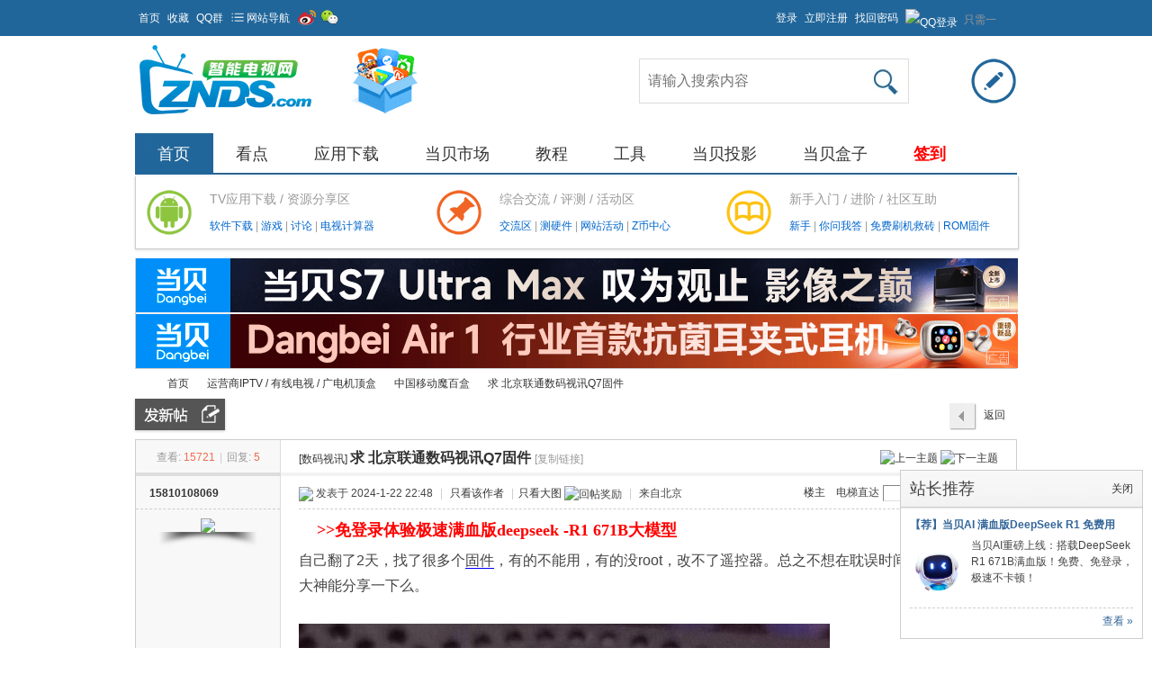

--- FILE ---
content_type: text/html; charset=utf-8
request_url: https://www.znds.com/tv-1244590-1-1.html
body_size: 17801
content:
<!DOCTYPE html PUBLIC "-//W3C//DTD XHTML 1.0 Transitional//EN" "http://www.w3.org/TR/xhtml1/DTD/xhtml1-transitional.dtd">
<html xmlns="http://www.w3.org/1999/xhtml">
<head>
<meta http-equiv="Content-Type" content="text/html; charset=utf-8" />
<title>求 北京联通数码视讯Q7固件_中国移动魔百盒_ZNDS</title>
<link href="https://www.znds.com/tv-1244590-1-1.html" rel="canonical" />
<meta name="keywords" content="求 北京联通数码视讯Q7固件,数码视讯Q7固件" />
<meta name="description" content="中国移动魔百盒求 北京联通数码视讯Q7固件,自己翻了2天，找了很多个固件，有的不能用，有的没root，改不了遥控器。总之不想在耽误时间了。       有的大神能分享一下么。  ... " />
<meta name="generator" content="Discuz! X3.4" />
<meta name="author" content="Discuz! Team and Comsenz UI Team" />
<meta name="copyright" content="2001-2021 Comsenz Inc." />
<meta name="MSSmartTagsPreventParsing" content="True" />
<meta http-equiv="MSThemeCompatible" content="Yes" />
<base href="https://www.znds.com/" /><link rel="stylesheet" type="text/css" href="https://zndsimg.dangbei.net/data/cache/style_4_common.css?AxK" /><link rel="stylesheet" type="text/css" href="https://zndsimg.dangbei.net/data/cache/style_4_forum_viewthread.css?AxK" /><script type="text/javascript">var STYLEID = '4', STATICURL = 'https://www.znds.com/static/', IMGDIR = 'https://www.znds.com/static/image/common', VERHASH = 'AxK', charset = 'utf-8', discuz_uid = '0', cookiepre = 's9it_2132_', cookiedomain = '', cookiepath = '/', showusercard = '1', attackevasive = '0', disallowfloat = 'login|newthread|viewvote|tradeorder|activity|debate|usergroups|task', creditnotice = '1|威望|,2|金币|,3|Z币|', defaultstyle = '', REPORTURL = 'aHR0cDovL3d3dy56bmRzLmNvbS90di0xMjQ0NTkwLTEtMS5odG1s', SITEURL = 'https://www.znds.com/', JSPATH = 'https://zndsimg.dangbei.net/static/js/', CSSPATH = 'https://zndsimg.dangbei.net/data/cache/style_', DYNAMICURL = '';</script>
<script src="https://zndsimg.dangbei.net/static/js/common.js?AxK" type="text/javascript"></script>
<meta name="application-name" content="ZNDS智能电视网" />
<meta name="msapplication-tooltip" content="ZNDS智能电视网" />
<meta name="msapplication-task" content="name=门户;action-uri=https://www.znds.com/portal.php;icon-uri=https://zndsimg.dangbei.net/static/image/common/portal.ico" /><meta name="msapplication-task" content="name=首页;action-uri=https://www.znds.com/forum.php;icon-uri=https://zndsimg.dangbei.net/static/image/common/bbs.ico" />
<meta name="msapplication-task" content="name=;action-uri=https://www.znds.com/home.php;icon-uri=https://zndsimg.dangbei.net/static/image/common/home.ico" /><link rel="archives" title="ZNDS智能电视网" href="https://www.znds.com/archiver/" />
<script src="https://zndsimg.dangbei.net/static/js/forum.js?AxK" type="text/javascript"></script>
<script src="https://jt.dangbei.net/js/commonNav/commonNav.js?v=lsy" type="text/javascript"></script>
<script src="https://jt.dangbei.net/js/db/znds_link.js" type="text/javascript"></script>
<meta http-equiv="X-UA-Compatible" content="IE=edge,chrome=1">
<script type="text/javascript">
function killErrors() {
return true;
}
window.onerror = killErrors;
</script>
</head>
<style>
#frameTP13cc_left{height: 346px;overflow: hidden;}
#frameTP13cc_center{height: 346px;overflow: hidden;}
#tabDnIGOZ_title{overflow: visible;}
#tab4k3e4c_title{overflow: visible;}
</style>

<body id="nv_forum" class="pg_viewthread" onkeydown="if(event.keyCode==27) return false;">
<div id="append_parent"></div><div id="ajaxwaitid"></div>


<script type="text/javascript">
function showweibo(tp){
if(tp=="s"){
document.getElementById('weixin').style.display = "";
}
if(tp=="d"){
document.getElementById('weixin').style.display = "none";
}
} 
</script>
<div id="vk_wp">

  <div id="toptb" class="cl"> 
    
<script type="text/javascript">
var simulateSelect = function(selectId, widthvalue){
var fastloginfieldHtml =  $("ls_fastloginfield").innerHTML;
fastloginfieldHtml = fastloginfieldHtml+'<option value="mobile">手机号</option>';
$("ls_fastloginfield").innerHTML = fastloginfieldHtml;
var selectObj = $(selectId);
if(!selectObj) return;
if(BROWSER.other) {
if(selectObj.getAttribute('change')) {
selectObj.onchange = function () {eval(selectObj.getAttribute('change'));}
}
return;
}
var widthvalue = widthvalue ? widthvalue : 70;
var defaultopt = selectObj.options[0] ? selectObj.options[0].innerHTML : '';
var defaultv = '';
var menuObj = document.createElement('div');
var ul = document.createElement('ul');
var handleKeyDown = function(e) {
e = BROWSER.ie ? event : e;
if(e.keyCode == 40 || e.keyCode == 38) doane(e);
};
var selectwidth = (selectObj.getAttribute('width', i) ? selectObj.getAttribute('width', i) : widthvalue) + 'px';
var tabindex = selectObj.getAttribute('tabindex', i) ? selectObj.getAttribute('tabindex', i) : 1;

for(var i = 0; i < selectObj.options.length; i++) {
var li = document.createElement('li');
li.innerHTML = selectObj.options[i].innerHTML;
li.k_id = i;
li.k_value = selectObj.options[i].value;
if(selectObj.options[i].selected) {
defaultopt = selectObj.options[i].innerHTML;
defaultv = selectObj.options[i].value;
li.className = 'current';
selectObj.setAttribute('selecti', i);
}
li.onclick = function() {
if($(selectId + '_ctrl').innerHTML != this.innerHTML) {
var lis = menuObj.getElementsByTagName('li');
lis[$(selectId).getAttribute('selecti')].className = '';
this.className = 'current';
$(selectId + '_ctrl').innerHTML = this.innerHTML;
$(selectId).setAttribute('selecti', this.k_id);
$(selectId).options.length = 0;
$(selectId).options[0] = new Option('', this.k_value);
eval(selectObj.getAttribute('change'));
}
hideMenu(menuObj.id);
return false;
};
ul.appendChild(li);
}

selectObj.options.length = 0;
selectObj.options[0]= new Option('', defaultv);
selectObj.style.display = 'none';
selectObj.outerHTML += '<a href="javascript:;" id="' + selectId + '_ctrl" style="width:' + selectwidth + '" tabindex="' + tabindex + '">' + defaultopt + '</a>';

menuObj.id = selectId + '_ctrl_menu';
menuObj.className = 'sltm';
menuObj.style.display = 'none';
menuObj.style.width = selectwidth;
menuObj.appendChild(ul);
$('append_parent').appendChild(menuObj);

$(selectId + '_ctrl').onclick = function(e) {
$(selectId + '_ctrl_menu').style.width = selectwidth;
showMenu({'ctrlid':(selectId == 'loginfield' ? 'account' : selectId + '_ctrl'),'menuid':selectId + '_ctrl_menu','evt':'click','pos':'43'});
doane(e);
};
$(selectId + '_ctrl').onfocus = menuObj.onfocus = function() {
_attachEvent(document.body, 'keydown', handleKeyDown);
};
$(selectId + '_ctrl').onblur = menuObj.onblur = function() {
_detachEvent(document.body, 'keydown', handleKeyDown);
};
$(selectId + '_ctrl').onkeyup = function(e) {
e = e ? e : window.event;
value = e.keyCode;
if(value == 40 || value == 38) {
if(menuObj.style.display == 'none') {
$(selectId + '_ctrl').onclick();
} else {
lis = menuObj.getElementsByTagName('li');
selecti = selectObj.getAttribute('selecti');
lis[selecti].className = '';
if(value == 40) {
selecti = parseInt(selecti) + 1;
} else if(value == 38) {
selecti = parseInt(selecti) - 1;
}
if(selecti < 0) {
selecti = lis.length - 1
} else if(selecti > lis.length - 1) {
selecti = 0;
}
lis[selecti].className = 'current';
selectObj.setAttribute('selecti', selecti);
lis[selecti].parentNode.scrollTop = lis[selecti].offsetTop;
}
} else if(value == 13) {
var lis = menuObj.getElementsByTagName('li');
lis[selectObj.getAttribute('selecti')].onclick();
} else if(value == 27) {
hideMenu(menuObj.id);
}
};
}

function succeedhandle_ls(url){
window.location.href = url;
}


</script>
    <div class="wp">
      <div class="z"> 
         
        <a href="https://www.znds.com/" title="智能电视论坛|智能电视网" >首页</a> 
         
        <a href="https://www.znds.com/"  onclick="addFavorite(this.href, 'ZNDS智能电视网');return false;">收藏</a> 
         
        <a href="https://www.znds.com/tv-25854-1-1.html" title="ZNDS智能电视网官方QQ群" target="_blank" >QQ群</a> 
         
         
         
         
         
         
         
         
        <div id="commonNav_btn" style="float:left;color:#FFF;margin-left:5px;cursor:pointer;"><img src="https://zndsimg.dangbei.net/template/veikei_dz_news_20121205_portal/images/icon-11.png" width="14">&nbsp;网站导航</div>
        <div class="logoweibo">
            <ul>
                <li><a href="https://www.znds.com/img/sina.html" target="_blank" rel="nofollow"><img src="https://zndsimg.dangbei.net/static/image/common/2.png" height="20" width="20"></a></li>
                <li class="weibowx" onMouseOver="showweibo('s');" onMouseOut="showweibo('d');">
               		 <a href="https://www.znds.com/tv-25483-1-1.html" target="_blank" ><img src="https://zndsimg.dangbei.net/static/image/common/1.png"  height="20" width="20"></a>
                </li>
                <div id="weixin" style="display:none">
                	<img src="https://zndsimg.dangbei.net/img/wx2.jpg"  height="220" width="220" alt="ZNDS微信二维码">
                </div>
            </ul>
        </div>
      </div>
      <div class="y"> 
        
        <!-- common/vk_top_search --> 
        
        <a id="switchblind" href="javascript:;" onClick="toggleBlind(this)" title="开启辅助访问" class="switchblind">开启辅助访问</a> 
        
         
         
         
         
        
         
        
<div class="fastlg_fm y" style="margin-right: 10px; padding-right: 10px">
<p><a href="https://www.znds.com/connect.php?mod=login&op=init&referer=forum.php%3Fmod%3Dviewthread%26tid%3D1244590%26extra%3Dpage%253D1%26page%3D1&statfrom=login_simple"><img src="https://www.znds.com/static/image/common/qq_login.gif" class="vm" alt="QQ登录" /></a></p>
<p class="hm xg1" style="padding-top: 2px;">只需一步，快速开始</p>
</div>
 
        
         
        
        <a class="top_login" href="member.php?mod=logging&amp;action=login&amp;referer=" onClick="showWindow('login', this.href);return false;"  title="登录" rel="nofollow"> 登录 </a> <a class="top_reg"  href="member.php?mod=zndscomregister"  title="Register" rel="nofollow"> 立即注册 </a> <a class="top_find_psw" href="javascript:;" onClick="showWindow('login', 'member.php?mod=logging&action=login&viewlostpw=1')" rel="nofollow"> 找回密码 </a> 
         
         
      </div>
    </div>
  </div>
  
    <div id="commonNav" style="display:none;"></div>  
 
<script type="text/javascript">
function show_nav(){
    var div1 = document.getElementById('commonNav_btn');
    var div2 = document.getElementById('commonNav');
    div1.addEventListener("mouseover",function(){
          div2.style.display = "block";
    },false);

    div1.addEventListener("mouseout",function(){
          div2.style.display = "none";
    },false);
    
    div2.addEventListener("mouseover",function(){
          div2.style.display = "block";
    },false);

    div2.addEventListener("mouseout",function(){
          div2.style.display = "none";
    },false);
}
show_nav();
createCommonNav('#commonNav');
</script> 
 


        
<div id="qmenu_menu" class="p_pop blk" style="display: none;">
<div class="ptm pbw hm">
请 <a href="javascript:;" class="xi2" onclick="lsSubmit()"><strong>登录</strong></a> 后使用快捷导航<br />没有帐号？<a href="member.php?mod=zndscomregister" class="xi2 xw1">立即注册</a>
</div>
<div id="fjump_menu" class="btda"></div></div><div id="hd">
<div class="wp">
<div class="hdc cl"><h2><a href="https://www.znds.com/" title="ZNDS智能电视网"><img src="https://zndsimg.dangbei.net/template/veikei_dz_news_20121205_portal/images/zndslogo.png" alt="ZNDS智能电视网" border="0" /></a>                   
                    <a href="https://www.znds.com/tv-40908-1-1.html" target="_blank"><img src="https://webpic.dangbei.net/data/znds/bbstop.gif" alt="推荐当贝市场"></a> 
                    </h2>

        <div id="scbar_logo_r"
     class="y cl">


    <form action="#" target="_blank" id="scbar_form" onkeydown="if(event.keyCode==13){search_news(); return false;}">
        <input type="hidden" name="s" value="2122769634571076967">

        <table cellspacing="0" cellpadding="0">
            <tr>
                <td class="scbar_txt_td">
                    <div id="search_input_show"
                         onClick="showMenu({'ctrlid':'search_input_show','ctrlclass':'as','evt':'click','fade':1})">
                        <input type="text" name="q" id="scbar_txt" autocomplete="off"/>
                    </div>
                </td>
                <td class="scbar_type_td"></td>
                <td class="scbar_btn_td">
                    <button onClick="search_news();return false" name="searchsubmit" id="scbar_btn" class="pn pnc"
                            value="true"><strong class="xi2 xs2"> </strong></button>
                </td>


                <td>
                    <div class="search_post"><a href="https://www.znds.com/forum.php?mod=misc&amp;action=nav"
                                                onclick="showWindow('nav', this.href, 'get', 0)"> </a></div>
                </td>
            </tr>
        </table>


    </form>

    <script type="text/javascript">
        function search_news(){
            var q = document.getElementsByName("q")[0].value;
            var data='s=13624033818926216125&q='+q+'&nsid=0';
            window.open("http://zhannei.baidu.com/cse/search?"+data);
        }
    </script>

</div>
<ul id="scbar_type_menu" class="p_pop" style="display: none;">
<li><a href="javascript:;" rel="curforum" fid="342">本版</a></li>
<li><a href="javascript:;" rel="forum" class="curtype">帖子</a></li>
<li><a href="javascript:;" rel="user">用户</a></li></ul>
<script type="text/javascript">
    initSearchmenu('scbar', '');
</script>
 
</div>

<div id="nv">
<ul><li class="a" id="mn_forum" onmouseover="showMenu({'ctrlid':this.id,'ctrlclass':'hover','duration':2})"><a href="https://www.znds.com/forum.php" hidefocus="true" title="首页"  >首页<span>首页</span></a></li><li id="mn_Nd059" onmouseover="showMenu({'ctrlid':this.id,'ctrlclass':'hover','duration':2})"><a href="https://news.znds.com/" hidefocus="true" title="ZNDS看点频道" target="_blank"  >看点<span>ZNDS看点频道</span></a></li><li id="mn_N742e" onmouseover="showMenu({'ctrlid':this.id,'ctrlclass':'hover','duration':2})"><a href="http://down.znds.com/" hidefocus="true" title="智能电视应用软件游戏下载" target="_blank"  >应用下载<span>智能电视应用软件游戏下载</span></a></li><li id="mn_Nad2a" onmouseover="showMenu({'ctrlid':this.id,'ctrlclass':'hover','duration':2})"><a href="https://www.znds.com/img/dbsc.html" hidefocus="true" title="当贝市场TV客户端" target="_blank"  >当贝市场<span>当贝市场TV客户端</span></a></li><li id="mn_Ncf60" onmouseover="showMenu({'ctrlid':this.id,'ctrlclass':'hover','duration':2})"><a href="https://www.znds.com/jc/" hidefocus="true" title="软件教程中心" target="_blank"  >教程<span>软件教程中心</span></a></li><li id="mn_N50ed" onmouseover="showMenu({'ctrlid':this.id,'ctrlclass':'hover','duration':2})"><a href="https://www.znds.com/t/" hidefocus="true" title="远程推送安装软件工具" target="_blank"  >工具<span>远程推送安装软件工具</span></a></li><li id="mn_Nbd4b" onmouseover="showMenu({'ctrlid':this.id,'ctrlclass':'hover','duration':2})"><a href="https://www.znds.com/img/dbtys.html" hidefocus="true" title="当贝投影官方商城" target="_blank"  >当贝投影<span>当贝投影官方商城</span></a></li><li id="mn_Nbd4b_" onmouseover="showMenu({'ctrlid':this.id,'ctrlclass':'hover','duration':2})"><a href="https://www.znds.com/img/dbtys.html" hidefocus="true" title="当贝盒子官方商城" target="_blank"  >当贝盒子<span>当贝盒子官方商城</span></a></li><li id="mn_N7e94" ><a href="https://www.znds.com/qiandao.html" hidefocus="true" title="每日签到"   style="font-weight: bold;color: red">签到<span>每日签到</span></a></li></ul>
</div>

<ul class="p_pop h_pop" id="plugin_menu" style="display: none">  <li><a href="plugin.php?id=hux_zhidao:hux_zhidao" id="mn_plink_hux_zhidao">【HUX】问题互助平台</a></li>
 </ul>
<ul class="p_pop h_pop" id="mn_forum_menu" style="display: none"><li><a href="https://www.znds.com/forum.php?mod=guide" hidefocus="true" title="智能电视论坛内容导读" target="_blank" >内容导读</a></li></ul><ul class="p_pop h_pop" id="mn_Nd059_menu" style="display: none"><li><a href="https://news.znds.com/article/news/" hidefocus="true" title="智能电视行业看点" target="_blank" >看点频道</a></li><li><a href="https://news.znds.com/article/hangye/" hidefocus="true" title="电视行业资讯动态" target="_blank" >行业动态</a></li><li><a href="https://news.znds.com/article/lab/" hidefocus="true" title="电视、盒子、投影评测报告" target="_blank" >评测报告</a></li><li><a href="https://news.znds.com/zt/ott/" hidefocus="true" title="OTT行业报告" target="_blank" >OTT行业报告</a></li></ul><ul class="p_pop h_pop" id="mn_N742e_menu" style="display: none"><li><a href="http://down.znds.com/hot/" hidefocus="true" title="热门应用下载" target="_blank" >热门应用下载</a></li><li><a href="http://down.znds.com/apk/ruanjianyincang/2014/0419/463.html" hidefocus="true" title="当贝市场下载" target="_blank" >当贝市场</a></li><li><a href="http://down.znds.com/apk/tool/2014/0616/795.html" hidefocus="true" title="电视应用管家" target="_blank" >电视应用管家</a></li><li><a href="http://down.znds.com/apk/tool/2014/0421/464.html" hidefocus="true" title="一键清理TV版" target="_blank" >一键清理</a></li><li><a href="http://down.znds.com/apk/tool/2014/0510/504.html" hidefocus="true" title="电视优化大师" target="_blank" >电视优化大师</a></li></ul><ul class="p_pop h_pop" id="mn_Nad2a_menu" style="display: none"><li><a href="http://down.znds.com/apk/app/2019/0515/7033.html" hidefocus="true" title="当贝市场极速版" target="_blank" >当贝市场极速版</a></li><li><a href="http://down.znds.com/apk/tv/2019/0616/7098.html" hidefocus="true" title="哈趣影视TV版" target="_blank" >哈趣影视</a></li><li><a href="http://down.znds.com/apk/app/2021/1214/7921.html" hidefocus="true" title="当贝投屏" target="_blank" >当贝投屏</a></li><li><a href="http://down.znds.com/apk/tool/2014/1107/1243.html" hidefocus="true" title="当贝助手下载" target="_blank" >当贝助手</a></li><li><a href="http://down.znds.com/apk/app/2015/0303/1724.html" hidefocus="true" title="当贝桌面下载" target="_blank" >当贝桌面</a></li><li><a href="https://www.znds.com/tv-1178150-1-1.html" hidefocus="true" title="电视专业播放器" target="_blank" >当贝播放器</a></li><li><a href="https://www.znds.com/tv-1174195-1-1.html" hidefocus="true" title="当贝酷狗音乐TV版下载" target="_blank" >当贝音乐</a></li><li><a href="http://down.znds.com/apk/app/2017/0929/5831.html" hidefocus="true" title="当贝健身TV版下载" target="_blank" >当贝健身</a></li></ul><ul class="p_pop h_pop" id="mn_Ncf60_menu" style="display: none"><li><a href="https://www.znds.com/jc/list/493.html" hidefocus="true" title="当贝投影和盒子安装软件教程" target="_blank" >当贝教程</a></li><li><a href="https://www.znds.com/jc/list/78.html" hidefocus="true" title="小米电视和盒子教程合集" target="_blank" >小米教程</a></li><li><a href="https://www.znds.com/jc/list/260.html" hidefocus="true" title="魔百盒教程合集" target="_blank" >魔百盒教程</a></li><li><a href="https://www.znds.com/jc/list/87.html" hidefocus="true" title="索尼电视教程合集" >索尼教程</a></li><li><a href="https://www.znds.com/jc/list/80.html" hidefocus="true" title="TCL电视安装软件教程" target="_blank" >TCL教程</a></li><li><a href="https://www.znds.com/jc/list/114.html" hidefocus="true" title="华为智慧屏和盒子教程" target="_blank" >华为教程</a></li><li><a href="https://www.znds.com/jc/list/77.html" hidefocus="true" title="创维电视和盒子教程合集" target="_blank" >创维教程</a></li><li><a href="https://www.znds.com/jc/list/82.html" hidefocus="true" title="海信电视安装软件教程" target="_blank" >海信教程</a></li><li><a href="https://www.znds.com/tv-1236500-1-1.html" hidefocus="true" title="其它通用智能电视盒子教程" target="_blank" >其它通用教程</a></li><li><a href="https://www.znds.com/zhidao/" hidefocus="true" title="问题求助" target="_blank" >互助问答</a></li></ul><ul class="p_pop h_pop" id="mn_N50ed_menu" style="display: none"><li><a href="https://www.znds.com/tvchangkuan.html" hidefocus="true" title="电视长宽计算器" target="_blank" >电视长宽计算器</a></li><li><a href="https://www.znds.com/tvjisuanqi.html" hidefocus="true" title="电视观看距离计算器" target="_blank" >电视观看距离计算器</a></li><li><a href="https://www.znds.com/tvgaodu.html" hidefocus="true" title="电视挂墙高度计算器" target="_blank" >电视挂墙计算器</a></li><li><a href="https://www.znds.com/tvseyu.html" hidefocus="true" title="电视色域换算器" target="_blank" >电视色域换算器</a></li><li><a href="https://www.znds.com/download.html" hidefocus="true" title="电视行业技术规范文档下载" target="_blank" >电视行业技术规范文档</a></li><li><a href="https://www.znds.com/jisuanqi.html" hidefocus="true" title="投影画面尺寸计算器" target="_blank" >投影尺寸计算器</a></li><li><a href="https://www.znds.com/ansi.html" hidefocus="true" title="投影仪流明换算器" target="_blank" >投影流明换算器</a></li><li><a href="https://www.znds.com/hdmi.html" hidefocus="true" title="历代HDMI接口版本对比" target="_blank" >HDMI版本对比</a></li><li><a href="https://www.znds.com/cpu.html" hidefocus="true" title="电视CPU天梯图" target="_blank" >电视CPU天梯图</a></li><li><a href="https://www.znds.com/boxcpu.html" hidefocus="true" >电视盒子CPU天梯图</a></li></ul><ul class="p_pop h_pop" id="mn_Nbd4b_menu" style="display: none"><li><a href="https://www.znds.com/tv-1262727-1-1.html" hidefocus="true" title="当贝S7 Ultra Max影像之巅" target="_blank" >当贝S7 Ultra Max</a></li><li><a href="https://news.znds.com/article/68923.html" hidefocus="true" >当贝X7 Ultra</a></li><li><a href="https://news.znds.com/article/68911.html" hidefocus="true" title="当贝 Smart2便携随身影院" target="_blank" >当贝Smart2</a></li><li><a href="https://news.znds.com/article/68899.html" hidefocus="true" title="当贝D7X三色激光 入门旗舰" target="_blank" >当贝D7X</a></li><li><a href="https://www.znds.com/bbs-538-1.html" hidefocus="true" title="当贝投影官方论坛" >当贝投影论坛</a></li><li><a href="https://www.znds.com/img/ykq.html" hidefocus="true" title="当贝投影和盒子遥控器找回功能" target="_blank" >找回遥控器</a></li><li><a href="https://www.znds.com/img/remote.html" hidefocus="true" title="当贝家可代替实体遥控器的手机APP" target="_blank" >当贝投影遥控器app</a></li></ul><ul class="p_pop h_pop" id="mn_Nbd4b__menu" style="display: none"><li><a href="https://www.znds.com/tv-1262654-1-1.html" hidefocus="true" title="当贝H5 Pro 8K解码 杜比全景声" target="_blank" >当贝盒子H5 Pro</a></li><li><a href="https://www.znds.com/tv-1262665-1-1.html" hidefocus="true" title="当贝H5 8K解码 空前强大" target="_blank" >当贝盒子H5</a></li><li><a href="https://www.znds.com/bbs-556-1.html" hidefocus="true" title="当贝盒子官方论坛" target="_blank" >当贝盒子论坛</a></li></ul>
<div id="mu" class="cl">
</div><link rel="stylesheet" type="text/css" href="https://zndsimg.dangbei.net/template/veikei_dz_news_20121205_portal/common/css_nv_sub.css" />
 
<div class="vk_nv_sub cl">
  <div class="vk_nv_sub_item vk_icon_1 cl">
<div class="icon">
    </div>
      <div class="vk_nv_diy"> 
      <p class="vk_nv_title"> TV应用下载 / 资源分享区 </p>
      <p>
          <a href="https://www.znds.com/bbs-37-1.html" title="智能电视软件" target="_blank"> 软件下载 </a> |
          <a href="https://www.znds.com/bbs-577-1.html" title="智能电视游戏" target="_blank"> 游戏 </a> |
          <a href="https://www.znds.com/bbs-38-1.html" title="TV软件讨论交流" target="_blank"> 讨论 </a> |
          <a href="https://www.znds.com/tvgaodu.html" title="电视计算器" target="_blank"> 电视计算器 </a>
      </p>
      </div>
  </div>
  
  <div class="vk_nv_sub_item vk_icon_2 cl">
    <div class="icon"></div>
      <div class="vk_nv_diy"> 
      <p class="vk_nv_title"> 综合交流 / 评测 / 活动区 </p>
      <p>
      	<a href="https://www.znds.com/bbs-2-1.html" title="智能电视论坛" target="_blank"> 交流区</a> | 
      	<a href="https://www.znds.com/bbs-39-1.html" title="智能电视_盒子硬件测评" target="_blank"> 测硬件 </a> |
      	<a href="https://www.znds.com/bbs-95-1.html" title="智能电视社区活动" target="_blank"> 网站活动 </a> |
      	<a href="https://www.znds.com/bbs-151-1.html" title="智能电视网积分兑换商城" target="_blank"> Z币中心 </a> 
      </p>
      </div>
  </div>
  
  <div class="vk_nv_sub_item vk_icon_3 cl">
    <div class="icon">
    </div>
      <div class="vk_nv_diy">
      <p class="vk_nv_title"> 新手入门 / 进阶 / 社区互助 </p>
      <p>
      	<a href="https://www.znds.com/bbs-107-1.html" title="智能电视盒子新手入门" target="_blank"> 新手 </a> | 
 		<a href="https://www.znds.com/bbs-240-1.html" title="智能电视论坛用户知道问答" target="_blank"> 你问我答 </a> | 
     	<a href="https://www.znds.com/bbs-378-1.html" title="免费刷机_破解_救砖" target="_blank"> 免费刷机救砖  </a> |
<a href="https://www.znds.com/bbs-102-1.html"  title="电视_盒子固件下载" target="_blank"> ROM固件 </a>
      </p>
      </div>
  </div>

</div><div class="a_mu"><table width="100%" border="0">
<a href="https://jd.dangbei.com/s7ultramax.html" target="_blank" rel="nofollow"><img src="https://zndsssp.dangbei.net/jing/s7um/980_60.gif"></a>
</table>
<div style="padding:1px;">
</div>
<table width="100%" border="0">
<a href="https://jd.dangbei.com/air1.html" target="_blank" rel="nofollow"><img src="https://zndsssp.dangbei.net/jing/dbair1/980_60.gif"></a>
</table></div></div>
</div>


<div id="wp" class="wp">
<style>
h1,h2,h3{ font-weight:normal;}
.flleft{ float:left;}
</style>
<script type="text/javascript">var fid = parseInt('342'), tid = parseInt('1244590');</script>
<script src="https://zndsimg.dangbei.net/static/js/forum_viewthread.js?AxK" type="text/javascript"></script>
<script type="text/javascript">zoomstatus = parseInt(1);var imagemaxwidth = '700';var aimgcount = new Array();</script>

<style id="diy_style" type="text/css"></style>
<!--[diy=diynavtop]--><div id="diynavtop" class="area"></div><!--[/diy]-->
<div id="pt" class="bm cl">
<div class="z">
<a href="./" class="nvhm" title="首页">ZNDS智能电视网</a><em>&raquo;</em><a href="https://www.znds.com/forum.php">首页</a><h3 class="flleft"> <em>&rsaquo;</em> <a href="https://www.znds.com/forum.php?gid=358">运营商IPTV  / 有线电视  / 广电机顶盒</a> <em>&rsaquo;</em> <a href="https://www.znds.com/bbs-342-1.html">中国移动魔百盒</a> </h3><em>&rsaquo;</em> <h2 class="flleft"><a href="https://www.znds.com/tv-1244590-1-1.html">求 北京联通数码视讯Q7固件</a></h2>
</div>
</div>

<style id="diy_style" type="text/css"></style>
<div class="wp">
<!--[diy=diy1]--><div id="diy1" class="area"></div><!--[/diy]-->
</div>

<div id="ct" class="wp cl">
<div id="pgt" class="pgs mbm cl ">
<div class="pgt"></div>
<span class="y pgb"><a href="https://www.znds.com/bbs-342-1.html">返回列表</a></span>
<a id="newspecial" class="vk_newspecial" onmouseover="$('newspecial').id = 'newspecialtmp';this.id = 'newspecial';showMenu({'ctrlid':this.id})" onclick="showWindow('newthread', 'forum.php?mod=post&action=newthread&fid=342')" href="javascript:;" title="发新帖" rel="nofollow"> </a></div>



<div id="postlist" class="pl bm">
<table cellspacing="0" cellpadding="0">
<tr>
<td class="pls ptn pbn">
<div class="hm ptn">
<span class="xg1">查看:</span> <span class="xi1">15721</span><span class="pipe">|</span><span class="xg1">回复:</span> <span class="xi1">5</span>
</div>
</td>
<td class="plc ptm pbn vwthd">
<div class="y">

<a href="https://www.znds.com/forum.php?mod=redirect&amp;goto=nextoldset&amp;tid=1244590" title="上一主题"><img src="https://www.znds.com/static/image/common/thread-prev.png" alt="上一主题" class="vm" /></a>
<a href="https://www.znds.com/forum.php?mod=redirect&amp;goto=nextnewset&amp;tid=1244590" title="下一主题"><img src="https://www.znds.com/static/image/common/thread-next.png" alt="下一主题" class="vm" /></a>
</div>
<a href="https://www.znds.com/forum.php?mod=forumdisplay&amp;fid=342&amp;filter=typeid&amp;typeid=2457">[数码视讯]</a>
                    <h1 class="ts">
<a href="https://www.znds.com/tv-1244590-1-1.html"><span id="thread_subject">求 北京联通数码视讯Q7固件</span></a>
</h1>
<script type="application/ld+json">
{
    "@context": "https://ziyuan.baidu.com/contexts/cambrian.jsonld",
    "@id": "https://www.znds.com/tv-1244590-1-1.html",
    "appid": "1536769754136135",
    "title": "求 北京联通数码视讯Q7固件",
    "images": ["https://data.znds.com/attachment/forum/202401/22/224754mqilzqgzfmwk1kfj.jpg"],
    "description": "中国移动魔百盒求 北京联通数码视讯Q7固件,自己翻了2天，找了很多个固件，有的不能用，有的没root，改不了遥控器。总之不想在耽误时间了。       有的大神能分享一下么。  ...",
    "pubDate": "2024-01-22T22:48:22",
    "upDate": "2024-01-22T22:48:22",
    "lrDate": "2024-04-28T10:36:43"
}
</script>
<span class="xg1">
<a href="https://www.znds.com/tv-1244590-1-1.html"    onclick="return copyThreadUrl(this, 'ZNDS智能电视网')" >[复制链接]</a>
</span>
</td>
</tr>
</table>


<table cellspacing="0" cellpadding="0" class="ad">
<tr>
<td class="pls">
</td>
<td class="plc">
</td>
</tr>
</table><div id="post_64815973" ><table id="pid64815973" class="plhin" summary="pid64815973" cellspacing="0" cellpadding="0">
<tr>
<td class="pls" rowspan="2">
<div id="favatar64815973" class="pls favatar">
 <div class="pi">
<div class="authi"><a href="https://www.znds.com/home.php?mod=space&amp;uid=7518923" target="_blank" rel="nofollow" class="xw1">15810108069</a>
</div>
</div>
<div class="p_pop blk bui card_gender_" id="userinfo64815973" style="display: none; margin-top: -11px;">
<div class="m z">
<div id="userinfo64815973_ma"></div>
</div>
</div>
<div>
<div class="avatar"><a href="https://www.znds.com/home.php?mod=space&amp;uid=7518923" class="avtm" target="_blank" rel="nofollow"><img src="https://uc.znds.com/data/avatar/007/51/89/23_avatar_middle.jpg" onerror="this.onerror=null;this.src='https://uc.znds.com/images/noavatar_middle.gif'" /></a></div>
</div>
</div>
</td>
<td class="plc">
<div class="pi">
<div id="fj" class="y">
<label class="z">电梯直达</label>
<input type="text" class="px p_fre z" size="2" onkeyup="$('fj_btn').href='forum.php?mod=redirect&ptid=1244590&authorid=0&postno='+this.value" onkeydown="if(event.keyCode==13) {window.location=$('fj_btn').href;return false;}" title="跳转到指定楼层" />
<a href="javascript:;" id="fj_btn" class="z" title="跳转到指定楼层"><img src="https://www.znds.com/static/image/common/fj_btn.png" alt="跳转到指定楼层" class="vm" /></a>
</div>
<strong>
<a href="https://www.znds.com/tv-1244590-1-1.html"   id="postnum64815973" onclick="setCopy(this.href, '帖子地址复制成功');return false;">
楼主</a>
</strong>
<div class="pti">
<div class="pdbt">
</div>
<div class="authi">
<img class="authicn vm" id="authicon64815973" src="https://www.znds.com/static/image/common/online_member.gif" />
<em id="authorposton64815973">发表于 2024-1-22 22:48</em>
<span class="pipe">|</span>
<a href="https://www.znds.com/forum.php?mod=viewthread&amp;tid=1244590&amp;page=1&amp;authorid=7518923" rel="nofollow">只看该作者</a>
<span class="pipe">|</span><a href="https://www.znds.com/forum.php?mod=viewthread&amp;tid=1244590&amp;from=album" rel="nofollow">只看大图</a>
<span class="none"><img src="https://www.znds.com/static/image/common/arw_r.gif" class="vm" alt="回帖奖励" /></span>
<span class="pipe show">|</span><a href="https://www.znds.com/forum.php?mod=viewthread&amp;tid=1244590&amp;extra=page%3D1&amp;ordertype=1"  class="show" rel="nofollow">倒序浏览</a>
<span class="pipe show">|</span><a href="javascript:;" onclick="readmode($('thread_subject').innerHTML, 64815973);" class="show" rel="nofollow">阅读模式</a>
<span class="pipe cpz">|</span><span class=""> 来自北京</span></div>
</div>
</div><div class="pct"><div class="a_czt"><a href="https://www.znds.com/img/dangbeiai.html" target="_blank" ><b style="margin: 0px; padding: 0px; color: rgb(68, 68, 68); font-family: 微软雅黑, Tahoma, Simsun; font-size: 16px; white-space: normal;"><font color="Red" style="margin: 0px; padding: 0px;"><font size="4" style="margin: 0px; padding: 0px;">&gt;&gt;免登录体验极速满血版deepseek -R1 671B大模型</font></font></b></a></div><style type="text/css">.pcb{margin-right:0}</style><div class="pcb">
 
<div class="t_fsz">
<table cellspacing="0" cellpadding="0"><tr><td class="t_f" id="postmessage_64815973">
自己翻了2天，找了很多个<a href="https://www.znds.com/bbs-102-1.html" target="_blank" class="relatedlink">固件</a>，有的不能用，有的没root，改不了遥控器。总之不想在耽误时间了。&nbsp; &nbsp;&nbsp; &nbsp; 有的大神能分享一下么。 <br />
<br />

<ignore_js_op>

<img id="aimg_2880867" aid="2880867" alt="求 北京联通数码视讯Q7固件"  src="https://www.znds.com/static/image/common/none.gif" zoomfile="https://data.znds.com/attachment/forum/202401/22/224757ittyhtzxvytyl2t2.png" file="https://data.znds.com/attachment/forum/202401/22/224757ittyhtzxvytyl2t2.png" class="zoom" onclick="zoom(this, this.src, 0, 0, 0)" width="590" id="aimg_2880867" inpost="1" />

<div class="tip tip_4 aimg_tip" id="aimg_2880867_menu" style="position: absolute; display: none" disautofocus="true">
<div class="xs0">
<p><strong>微信图片_20240122223415.png</strong> <em class="xg1">(282.19 KB, 下载次数: 17)</em></p>
<p>
<a href="https://www.znds.com/forum.php?mod=attachment&amp;aid=Mjg4MDg2N3xmOWQyNjI4N3wxNzY4ODc0NTI2fDB8MTI0NDU5MA%3D%3D&amp;nothumb=yes" target="_blank">下载附件</a>

&nbsp;<a href="javascript:;" onclick="showWindow(this.id, this.getAttribute('url'), 'get', 0);" id="savephoto_2880867" url="home.php?mod=spacecp&amp;ac=album&amp;op=saveforumphoto&amp;aid=2880867&amp;handlekey=savephoto_2880867">保存到相册</a>

</p>

<p class="xg1 y">2024-1-22 22:47 上传</p>

</div>
<div class="tip_horn"></div>
</div>

</ignore_js_op>

<ignore_js_op>

<img id="aimg_2880866" aid="2880866" alt="求 北京联通数码视讯Q7固件"  src="https://www.znds.com/static/image/common/none.gif" zoomfile="https://data.znds.com/attachment/forum/202401/22/224754mqilzqgzfmwk1kfj.jpg" file="https://data.znds.com/attachment/forum/202401/22/224754mqilzqgzfmwk1kfj.jpg" class="zoom" onclick="zoom(this, this.src, 0, 0, 0)" width="700" id="aimg_2880866" inpost="1" />

<div class="tip tip_4 aimg_tip" id="aimg_2880866_menu" style="position: absolute; display: none" disautofocus="true">
<div class="xs0">
<p><strong>微信图片_20240122223415.jpg</strong> <em class="xg1">(151.99 KB, 下载次数: 14)</em></p>
<p>
<a href="https://www.znds.com/forum.php?mod=attachment&amp;aid=Mjg4MDg2NnxiN2ExMGU1N3wxNzY4ODc0NTI2fDB8MTI0NDU5MA%3D%3D&amp;nothumb=yes" target="_blank">下载附件</a>

&nbsp;<a href="javascript:;" onclick="showWindow(this.id, this.getAttribute('url'), 'get', 0);" id="savephoto_2880866" url="home.php?mod=spacecp&amp;ac=album&amp;op=saveforumphoto&amp;aid=2880866&amp;handlekey=savephoto_2880866">保存到相册</a>

</p>

<p class="xg1 y">2024-1-22 22:47 上传</p>

</div>
<div class="tip_horn"></div>
</div>

</ignore_js_op>
<br />
</td></tr></table>





            <div class="ptg mbm mtn">
<a title="数码视讯Q7固件" href="tag-660811.html" target="_blank">数码视讯Q7固件</a></div>

</div>
<div id="comment_64815973" class="cm">
</div>

<div id="post_rate_div_64815973"></div>
<script type="text/javascript">var ltao = 1;var auc_list_tmp = $('auc_list_tmp');if(auc_list_tmp !== null){document.write(auc_list_tmp.innerHTML);auc_list_tmp.innerHTML='';}
function lalala(){
	ajaxget('plugin.php?id=auction:involve&operation=view&tid=1244590&page=1', 'list_ajax');
	$('list_ajax').style.display = 'block';
}
if($('list_ajax')){setTimeout('lalala()', 1000);}
</script><br>上一篇：<a href="https://www.znds.com/tv-1244587-1-1.html" title="【求卡刷包】浙江移动创维E900V21E，S905L2，mt7661" target="_blank">【求卡刷包】浙江移动创维E900V21E，S905L2，mt7661</a><br>下一篇：<a href="https://www.znds.com/tv-1244610-1-1.html" title="2024创维E900V20D_国科GK6323V100C芯片_安卓9.0链接adb" target="_blank">2024创维E900V20D_国科GK6323V100C芯片_安卓9.0链接adb</a></div>
</div>

</td></tr>
<tr><td class="plc plm">
<div id="p_btn" class="mtw mbm hm cl">

<a href="https://www.znds.com/home.php?mod=spacecp&amp;ac=favorite&amp;type=thread&amp;id=1244590&amp;formhash=47d9c2d2" id="k_favorite" onclick="showWindow(this.id, this.href, 'get', 0);" onmouseover="this.title = $('favoritenumber').innerHTML + ' 人收藏'" title="收藏本帖" rel="nofollow"><i><img src="https://www.znds.com/static/image/common/fav.gif" alt="收藏" />收藏<span id="favoritenumber" style="display:none">0</span></i></a>
<a href="https://www.znds.com/forum.php?mod=collection&amp;action=edit&amp;op=addthread&amp;tid=1244590" id="k_collect" onclick="showWindow(this.id, this.href);return false;" onmouseover="this.title = $('collectionnumber').innerHTML + ' 人淘帖'" title="淘好帖进专辑" rel="nofollow"><i><img src="https://www.znds.com/static/image/common/collection.png" alt="分享" />淘帖<span id="collectionnumber" style="display:none">0</span></i></a>
<a id="recommend_add" href="forum.php?mod=misc&amp;action=recommend&amp;do=add&amp;tid=1244590&amp;hash=47d9c2d2"  onclick="showWindow('login', this.href)" onmouseover="this.title = $('recommendv_add').innerHTML + ' 人顶一个'" title="顶一下" rel="nofollow"><i><img src="https://www.znds.com/static/image/common/rec_add.gif" alt="顶一个" />顶一个<span id="recommendv_add" style="display:none">0</span></i></a>
<a id="recommend_subtract" href="forum.php?mod=misc&amp;action=recommend&amp;do=subtract&amp;tid=1244590&amp;hash=47d9c2d2"  onclick="showWindow('login', this.href)" onmouseover="this.title = $('recommendv_subtract').innerHTML + ' 人踩'" title="踩一下" rel="nofollow"><i><img src="https://www.znds.com/static/image/common/rec_subtract.gif" alt="踩" />踩<span id="recommendv_subtract" style="display:none">0</span></i></a>
</div>
<div class="mtw mbw">
<h3 class="pbm mbm bbda">相关帖子</h3>
<ul class="xl xl2 cl"><li>&#8226; <a href="https://www.znds.com/tv-1250743-1-1.html" title="数码视讯Q7 S905L 安卓4.4.2 ROOT纯净系统出炉！" target="_blank">数码视讯Q7 S905L 安卓4.4.2 ROOT纯净系统出炉！</a></li>
<li>&#8226; <a href="https://www.znds.com/tv-1231613-1-1.html" title="浙江联通数码视讯Q7 ttl 连接putty代码问题" target="_blank">浙江联通数码视讯Q7 ttl 连接putty代码问题</a></li>
<li>&#8226; <a href="https://www.znds.com/tv-1181774-1-1.html" title="数码视讯Q7广东联通版S905L2芯片第三方优化刷机卡刷固件分享" target="_blank">数码视讯Q7广东联通版S905L2芯片第三方优化刷机卡刷固件分享</a></li>
<li>&#8226; <a href="https://www.znds.com/tv-1174473-1-1.html" title="数码视讯q7的nand闪存" target="_blank">数码视讯q7的nand闪存</a></li>
<li>&#8226; <a href="https://www.znds.com/tv-1105371-1-1.html" title="购买的数码视讯Q7 S905L刷机后卡启动界面" target="_blank">购买的数码视讯Q7 S905L刷机后卡启动界面</a></li>
<li>&#8226; <a href="https://www.znds.com/tv-1031345-1-1.html" title="[求助]求北京联通 数码视讯 Q7 官方固件" target="_blank">[求助]求北京联通 数码视讯 Q7 官方固件</a></li>
<li>&#8226; <a href="https://www.znds.com/tv-1031142-1-1.html" title="北京联通数码视讯Q7刷成砖了 怎么救砖" target="_blank">北京联通数码视讯Q7刷成砖了 怎么救砖</a></li>
<li>&#8226; <a href="https://www.znds.com/tv-1031011-1-1.html" title="求联通数码影讯Q7、Q5机顶盒固件以及刷机教程" target="_blank">求联通数码影讯Q7、Q5机顶盒固件以及刷机教程</a></li>
<li>&#8226; <a href="https://www.znds.com/tv-981123-1-1.html" title="我的数码视讯Q5安装的乐天固件，无线网卡没了，求助" target="_blank">我的数码视讯Q5安装的乐天固件，无线网卡没了，求助</a></li>
</ul>
</div>
<div class="a_pb"><a href="https://www.znds.com/tv-1260920-1-1.html" target="_blank" style="font-size: 22px"><font color="#ff0000"><b>【ZNDS官方】2025年力作：小旺AI截图 一个顶十个的全能AI神器</b></font></a></div></td>
</tr>
<tr id="_postposition64815973"></tr>
<tr>
<td class="pls"></td>
<td class="plc" style="overflow:visible;">
<div class="po hin">
<div class="pob cl">
<em>
<a class="fastre" href="forum.php?mod=post&amp;action=reply&amp;fid=342&amp;tid=1244590&amp;reppost=64815973&amp;extra=page%3D1&amp;page=1" onclick="showWindow('reply', this.href)" rel="nofollow">回复</a>
</em>

<p>
<a href="javascript:;" id="mgc_post_64815973" onmouseover="showMenu(this.id)" class="showmenu">使用道具</a>
<a href="javascript:;" onclick="showWindow('miscreport64815973', 'misc.php?mod=report&rtype=post&rid=64815973&tid=1244590&fid=342', 'get', -1);return false;" rel="nofollow">举报</a>
</p>

<ul id="mgc_post_64815973_menu" class="p_pop mgcmn" style="display: none;">
<li><a href="https://www.znds.com/home.php?mod=magic&amp;mid=bump&amp;idtype=tid&amp;id=1244590" id="a_bump" onclick="showWindow(this.id, this.href)"><img src="https://www.znds.com/static/image/magic/bump.small.gif" />提升卡</a></li>
<li><a href="https://www.znds.com/home.php?mod=magic&amp;mid=stick&amp;idtype=tid&amp;id=1244590" id="a_stick" onclick="showWindow(this.id, this.href)"><img src="https://www.znds.com/static/image/magic/stick.small.gif" />置顶卡</a></li>
<li><a href="https://www.znds.com/home.php?mod=magic&amp;mid=highlight&amp;idtype=tid&amp;id=1244590" id="a_stick" onclick="showWindow(this.id, this.href)"><img src="https://www.znds.com/static/image/magic/highlight.small.gif" />变色卡</a></li>
<li><a href="https://www.znds.com/home.php?mod=magic&amp;mid=jack&amp;idtype=tid&amp;id=1244590" id="a_jack" onclick="showWindow(this.id, this.href)"><img src="https://www.znds.com/static/image/magic/jack.small.gif" />千斤顶</a></li>
</ul>
<script type="text/javascript" reload="1">checkmgcmn('post_64815973')</script>
</div>
</div>
</td>
</tr>
<tr class="ad">
<td class="pls">
</td>
<td class="plc">
</td>
</tr>
</table>
<script type="text/javascript" reload="1">
aimgcount[64815973] = ['2880866','2880867'];
attachimggroup(64815973);
var aimgfid = 0;
</script>
</div><div id="post_64816412" ><table id="pid64816412" class="plhin" summary="pid64816412" cellspacing="0" cellpadding="0">
<tr>
<td class="pls" rowspan="2">
<div id="favatar64816412" class="pls favatar">
 <div class="pi">
<div class="authi"><a href="https://www.znds.com/home.php?mod=space&amp;uid=4823719" target="_blank" rel="nofollow" class="xw1">月下桥</a>
</div>
</div>
<div class="p_pop blk bui card_gender_" id="userinfo64816412" style="display: none; margin-top: -11px;">
<div class="m z">
<div id="userinfo64816412_ma"></div>
</div>
</div>
<div>
<div class="avatar"><a href="https://www.znds.com/home.php?mod=space&amp;uid=4823719" class="avtm" target="_blank" rel="nofollow"><img src="https://uc.znds.com/data/avatar/004/82/37/19_avatar_middle.jpg" onerror="this.onerror=null;this.src='https://uc.znds.com/images/noavatar_middle.gif'" /></a></div>
</div>
</div>
</td>
<td class="plc">
<div class="pi">
<strong>
<a href="https://www.znds.com/forum.php?mod=redirect&goto=findpost&ptid=1244590&pid=64816412"   id="postnum64816412" onclick="setCopy(this.href, '帖子地址复制成功');return false;">
沙发</a>
</strong>
<div class="pti">
<div class="pdbt">
</div>
<div class="authi">
<img class="authicn vm" id="authicon64816412" src="https://www.znds.com/static/image/common/online_member.gif" />
<em id="authorposton64816412">发表于 2024-1-23 09:45</em>
<span class="pipe">|</span>
<a href="https://www.znds.com/forum.php?mod=viewthread&amp;tid=1244590&amp;page=1&amp;authorid=4823719" rel="nofollow">只看该作者</a>
<span class="pipe cpz">|</span><span class=""> 来自广东</span></div>
</div>
</div><div class="pct"><div class="pcb">
<div class="t_fsz">
<table cellspacing="0" cellpadding="0"><tr><td class="t_f" id="postmessage_64816412">
北京联通数码视讯Q7(S905L版)刷机心得<a href="https://www.znds.com/tv-1205736-1-2.html" target="_blank">https://www.znds.com/tv-1205736-1-2.html</a></td></tr></table>






</div>
<div id="comment_64816412" class="cm">
</div>

<div id="post_rate_div_64816412"></div>
</div>
</div>

</td></tr>
<tr><td class="plc plm">
<div class="a_pb"><a href="https://jd.dangbei.com/s7ultramax.html?bbs" target="_blank" rel="nofollow"><img src="https://zndsssp.dangbei.net/jing/s7um/750_60.gif"></a></div></td>
</tr>
<tr id="_postposition64816412"></tr>
<tr>
<td class="pls"></td>
<td class="plc" style="overflow:visible;">
<div class="po hin">
<div class="pob cl">
<em>
<a class="fastre" href="forum.php?mod=post&amp;action=reply&amp;fid=342&amp;tid=1244590&amp;repquote=64816412&amp;extra=page%3D1&amp;page=1" onclick="showWindow('reply', this.href)" rel="nofollow">回复</a>
<a class="replyadd" href="forum.php?mod=misc&amp;action=postreview&amp;do=support&amp;tid=1244590&amp;pid=64816412&amp;hash=47d9c2d2"  onclick="showWindow('login', this.href)" onmouseover="this.title = ($('review_support_64816412').innerHTML ? $('review_support_64816412').innerHTML : 0) + ' 人 支持'" rel="nofollow">支持 <span id="review_support_64816412"></span></a>
<a class="replysubtract" href="forum.php?mod=misc&amp;action=postreview&amp;do=against&amp;tid=1244590&amp;pid=64816412&amp;hash=47d9c2d2"  onclick="showWindow('login', this.href)" onmouseover="this.title = ($('review_against_64816412').innerHTML ? $('review_against_64816412').innerHTML : 0) + ' 人 反对'" rel="nofollow">反对 <span id="review_against_64816412"></span></a>
</em>

<p>
<a href="javascript:;" id="mgc_post_64816412" onmouseover="showMenu(this.id)" class="showmenu">使用道具</a>
<a href="javascript:;" onclick="showWindow('miscreport64816412', 'misc.php?mod=report&rtype=post&rid=64816412&tid=1244590&fid=342', 'get', -1);return false;" rel="nofollow">举报</a>
</p>

<ul id="mgc_post_64816412_menu" class="p_pop mgcmn" style="display: none;">
</ul>
<script type="text/javascript" reload="1">checkmgcmn('post_64816412')</script>
</div>
</div>
</td>
</tr>
<tr class="ad">
<td class="pls">
</td>
<td class="plc">
</td>
</tr>
</table>
</div><div id="post_64816499" ><table id="pid64816499" class="plhin" summary="pid64816499" cellspacing="0" cellpadding="0">
<tr>
<td class="pls" rowspan="2">
<div id="favatar64816499" class="pls favatar">
 <div class="pi">
<div class="authi"><a href="https://www.znds.com/home.php?mod=space&amp;uid=7518923" target="_blank" rel="nofollow" class="xw1">15810108069</a>
</div>
</div>
<div class="p_pop blk bui card_gender_" id="userinfo64816499" style="display: none; margin-top: -11px;">
<div class="m z">
<div id="userinfo64816499_ma"></div>
</div>
</div>
<div>
<div class="avatar"><a href="https://www.znds.com/home.php?mod=space&amp;uid=7518923" class="avtm" target="_blank" rel="nofollow"><img src="https://uc.znds.com/data/avatar/007/51/89/23_avatar_middle.jpg" onerror="this.onerror=null;this.src='https://uc.znds.com/images/noavatar_middle.gif'" /></a></div>
</div>
</div>
</td>
<td class="plc">
<div class="pi">
<strong>
<a href="https://www.znds.com/forum.php?mod=redirect&goto=findpost&ptid=1244590&pid=64816499"   id="postnum64816499" onclick="setCopy(this.href, '帖子地址复制成功');return false;">
板凳</a>
</strong>
<div class="pti">
<div class="pdbt">
</div>
<div class="authi">
<img class="authicn vm" id="authicon64816499" src="https://www.znds.com/static/image/common/ico_lz.png" />
&nbsp;楼主<span class="pipe">|</span>
<em id="authorposton64816499">发表于 2024-1-23 10:27</em>
<span class="pipe">|</span>
<a href="https://www.znds.com/forum.php?mod=viewthread&amp;tid=1244590&amp;page=1&amp;authorid=7518923" rel="nofollow">只看该作者</a>
<span class="pipe cpz">|</span><span class=""> 来自北京</span></div>
</div>
</div><div class="pct"><div class="pcb">
<div class="t_fsz">
<table cellspacing="0" cellpadding="0"><tr><td class="t_f" id="postmessage_64816499">
<div class="quote"><blockquote><font size="2"><a href="https://www.znds.com/forum.php?mod=redirect&amp;goto=findpost&amp;pid=64816412&amp;ptid=1244590" target="_blank"><font color="#999999">月下桥 发表于 2024-1-23 09:45</font></a></font><br />
北京联通数码视讯Q7(S905L版)刷机心得https://www.znds.com/tv-1205736-1-2.html</blockquote></div><br />
万分感谢。但是这个安卓系统版本4.4.2 有没有更高版本的带ROOT的固件呢，谢谢啦</td></tr></table>






</div>
<div id="comment_64816499" class="cm">
</div>

<div id="post_rate_div_64816499"></div>
</div>
</div>

</td></tr>
<tr><td class="plc plm">
</td>
</tr>
<tr id="_postposition64816499"></tr>
<tr>
<td class="pls"></td>
<td class="plc" style="overflow:visible;">
<div class="po hin">
<div class="pob cl">
<em>
<a class="fastre" href="forum.php?mod=post&amp;action=reply&amp;fid=342&amp;tid=1244590&amp;repquote=64816499&amp;extra=page%3D1&amp;page=1" onclick="showWindow('reply', this.href)" rel="nofollow">回复</a>
<a class="replyadd" href="forum.php?mod=misc&amp;action=postreview&amp;do=support&amp;tid=1244590&amp;pid=64816499&amp;hash=47d9c2d2"  onclick="showWindow('login', this.href)" onmouseover="this.title = ($('review_support_64816499').innerHTML ? $('review_support_64816499').innerHTML : 0) + ' 人 支持'" rel="nofollow">支持 <span id="review_support_64816499"></span></a>
<a class="replysubtract" href="forum.php?mod=misc&amp;action=postreview&amp;do=against&amp;tid=1244590&amp;pid=64816499&amp;hash=47d9c2d2"  onclick="showWindow('login', this.href)" onmouseover="this.title = ($('review_against_64816499').innerHTML ? $('review_against_64816499').innerHTML : 0) + ' 人 反对'" rel="nofollow">反对 <span id="review_against_64816499"></span></a>
</em>

<p>
<a href="javascript:;" id="mgc_post_64816499" onmouseover="showMenu(this.id)" class="showmenu">使用道具</a>
<a href="javascript:;" onclick="showWindow('miscreport64816499', 'misc.php?mod=report&rtype=post&rid=64816499&tid=1244590&fid=342', 'get', -1);return false;" rel="nofollow">举报</a>
</p>

<ul id="mgc_post_64816499_menu" class="p_pop mgcmn" style="display: none;">
</ul>
<script type="text/javascript" reload="1">checkmgcmn('post_64816499')</script>
</div>
</div>
</td>
</tr>
<tr class="ad">
<td class="pls">
</td>
<td class="plc">
</td>
</tr>
</table>
</div><div id="post_64937701" ><table id="pid64937701" class="plhin" summary="pid64937701" cellspacing="0" cellpadding="0">
<tr>
<td class="pls" rowspan="2">
<div id="favatar64937701" class="pls favatar">
 <div class="pi">
<div class="authi"><a href="https://www.znds.com/home.php?mod=space&amp;uid=6471368" target="_blank" rel="nofollow" class="xw1">郑士军</a>
</div>
</div>
<div class="p_pop blk bui card_gender_" id="userinfo64937701" style="display: none; margin-top: -11px;">
<div class="m z">
<div id="userinfo64937701_ma"></div>
</div>
</div>
<div>
<div class="avatar"><a href="https://www.znds.com/home.php?mod=space&amp;uid=6471368" class="avtm" target="_blank" rel="nofollow"><img src="https://uc.znds.com/data/avatar/006/47/13/68_avatar_middle.jpg" onerror="this.onerror=null;this.src='https://uc.znds.com/images/noavatar_middle.gif'" /></a></div>
</div>
</div>
</td>
<td class="plc">
<div class="pi">
<strong>
<a href="https://www.znds.com/forum.php?mod=redirect&goto=findpost&ptid=1244590&pid=64937701"   id="postnum64937701" onclick="setCopy(this.href, '帖子地址复制成功');return false;">
地板</a>
</strong>
<div class="pti">
<div class="pdbt">
</div>
<div class="authi">
<img class="authicn vm" id="authicon64937701" src="https://www.znds.com/static/image/common/online_member.gif" />
<em id="authorposton64937701">发表于 2024-3-24 20:36</em>
<span class="pipe">|</span>
<a href="https://www.znds.com/forum.php?mod=viewthread&amp;tid=1244590&amp;page=1&amp;authorid=6471368" rel="nofollow">只看该作者</a>
<span class="pipe cpz">|</span><span class=""> 来自河南</span></div>
</div>
</div><div class="pct"><div class="pcb">
<div class="t_fsz">
<table cellspacing="0" cellpadding="0"><tr><td class="t_f" id="postmessage_64937701">
nh</td></tr></table>






</div>
<div id="comment_64937701" class="cm">
</div>

<div id="post_rate_div_64937701"></div>
</div>
</div>

</td></tr>
<tr><td class="plc plm">
</td>
</tr>
<tr id="_postposition64937701"></tr>
<tr>
<td class="pls"></td>
<td class="plc" style="overflow:visible;">
<div class="po hin">
<div class="pob cl">
<em>
<a class="fastre" href="forum.php?mod=post&amp;action=reply&amp;fid=342&amp;tid=1244590&amp;repquote=64937701&amp;extra=page%3D1&amp;page=1" onclick="showWindow('reply', this.href)" rel="nofollow">回复</a>
<a class="replyadd" href="forum.php?mod=misc&amp;action=postreview&amp;do=support&amp;tid=1244590&amp;pid=64937701&amp;hash=47d9c2d2"  onclick="showWindow('login', this.href)" onmouseover="this.title = ($('review_support_64937701').innerHTML ? $('review_support_64937701').innerHTML : 0) + ' 人 支持'" rel="nofollow">支持 <span id="review_support_64937701"></span></a>
<a class="replysubtract" href="forum.php?mod=misc&amp;action=postreview&amp;do=against&amp;tid=1244590&amp;pid=64937701&amp;hash=47d9c2d2"  onclick="showWindow('login', this.href)" onmouseover="this.title = ($('review_against_64937701').innerHTML ? $('review_against_64937701').innerHTML : 0) + ' 人 反对'" rel="nofollow">反对 <span id="review_against_64937701"></span></a>
</em>

<p>
<a href="javascript:;" id="mgc_post_64937701" onmouseover="showMenu(this.id)" class="showmenu">使用道具</a>
<a href="javascript:;" onclick="showWindow('miscreport64937701', 'misc.php?mod=report&rtype=post&rid=64937701&tid=1244590&fid=342', 'get', -1);return false;" rel="nofollow">举报</a>
</p>

<ul id="mgc_post_64937701_menu" class="p_pop mgcmn" style="display: none;">
</ul>
<script type="text/javascript" reload="1">checkmgcmn('post_64937701')</script>
</div>
</div>
</td>
</tr>
<tr class="ad">
<td class="pls">
</td>
<td class="plc">
</td>
</tr>
</table>
</div><div id="post_64994333" ><table id="pid64994333" class="plhin" summary="pid64994333" cellspacing="0" cellpadding="0">
<tr>
<td class="pls" rowspan="2">
<div id="favatar64994333" class="pls favatar">
 <div class="pi">
<div class="authi"><a href="https://www.znds.com/home.php?mod=space&amp;uid=6564405" target="_blank" rel="nofollow" class="xw1">waowoman</a>
</div>
</div>
<div class="p_pop blk bui card_gender_" id="userinfo64994333" style="display: none; margin-top: -11px;">
<div class="m z">
<div id="userinfo64994333_ma"></div>
</div>
</div>
<div>
<div class="avatar"><a href="https://www.znds.com/home.php?mod=space&amp;uid=6564405" class="avtm" target="_blank" rel="nofollow"><img src="https://uc.znds.com/data/avatar/006/56/44/05_avatar_middle.jpg" onerror="this.onerror=null;this.src='https://uc.znds.com/images/noavatar_middle.gif'" /></a></div>
</div>
</div>
</td>
<td class="plc">
<div class="pi">
<strong>
<a href="https://www.znds.com/forum.php?mod=redirect&goto=findpost&ptid=1244590&pid=64994333"   id="postnum64994333" onclick="setCopy(this.href, '帖子地址复制成功');return false;">
<em>5</em><sup>#</sup></a>
</strong>
<div class="pti">
<div class="pdbt">
</div>
<div class="authi">
<img class="authicn vm" id="authicon64994333" src="https://www.znds.com/static/image/common/online_member.gif" />
<em id="authorposton64994333">发表于 2024-4-28 10:34</em>
<span class="pipe">|</span>
<a href="https://www.znds.com/forum.php?mod=viewthread&amp;tid=1244590&amp;page=1&amp;authorid=6564405" rel="nofollow">只看该作者</a>
<span class="pipe cpz">|</span><span class=""> 来自四川</span></div>
</div>
</div><div class="pct"><div class="pcb">
<div class="t_fsz">
<table cellspacing="0" cellpadding="0"><tr><td class="t_f" id="postmessage_64994333">
<div class="a_pr"style="margin-left:10px;width:auto"><a href="https://jd.dangbei.com/h5.html?bbs" target="_blank" rel="nofollow"><img src="https://zndsssp.dangbei.net/jing/h5/320_250.gif"></a></div>记得之前很多这个型号固件的，这么逗一下没有了呢不删除了就是屏蔽了，这个盒子都被做盒子的行家垄断收购了呢</td></tr></table>






</div>
<div id="comment_64994333" class="cm">
</div>

<div id="post_rate_div_64994333"></div>
</div>
</div>

</td></tr>
<tr><td class="plc plm">
</td>
</tr>
<tr id="_postposition64994333"></tr>
<tr>
<td class="pls"></td>
<td class="plc" style="overflow:visible;">
<div class="po hin">
<div class="pob cl">
<em>
<a class="fastre" href="forum.php?mod=post&amp;action=reply&amp;fid=342&amp;tid=1244590&amp;repquote=64994333&amp;extra=page%3D1&amp;page=1" onclick="showWindow('reply', this.href)" rel="nofollow">回复</a>
<a class="replyadd" href="forum.php?mod=misc&amp;action=postreview&amp;do=support&amp;tid=1244590&amp;pid=64994333&amp;hash=47d9c2d2"  onclick="showWindow('login', this.href)" onmouseover="this.title = ($('review_support_64994333').innerHTML ? $('review_support_64994333').innerHTML : 0) + ' 人 支持'" rel="nofollow">支持 <span id="review_support_64994333"></span></a>
<a class="replysubtract" href="forum.php?mod=misc&amp;action=postreview&amp;do=against&amp;tid=1244590&amp;pid=64994333&amp;hash=47d9c2d2"  onclick="showWindow('login', this.href)" onmouseover="this.title = ($('review_against_64994333').innerHTML ? $('review_against_64994333').innerHTML : 0) + ' 人 反对'" rel="nofollow">反对 <span id="review_against_64994333"></span></a>
</em>

<p>
<a href="javascript:;" id="mgc_post_64994333" onmouseover="showMenu(this.id)" class="showmenu">使用道具</a>
<a href="javascript:;" onclick="showWindow('miscreport64994333', 'misc.php?mod=report&rtype=post&rid=64994333&tid=1244590&fid=342', 'get', -1);return false;" rel="nofollow">举报</a>
</p>

<ul id="mgc_post_64994333_menu" class="p_pop mgcmn" style="display: none;">
</ul>
<script type="text/javascript" reload="1">checkmgcmn('post_64994333')</script>
</div>
</div>
</td>
</tr>
<tr class="ad">
<td class="pls">
</td>
<td class="plc">
</td>
</tr>
</table>
</div><div id="post_64994338" ><table id="pid64994338" class="plhin" summary="pid64994338" cellspacing="0" cellpadding="0">
<tr>
<td class="pls" rowspan="2">
<div id="favatar64994338" class="pls favatar">
 <a name="lastpost"></a><div class="pi">
<div class="authi"><a href="https://www.znds.com/home.php?mod=space&amp;uid=6564405" target="_blank" rel="nofollow" class="xw1">waowoman</a>
</div>
</div>
<div class="p_pop blk bui card_gender_" id="userinfo64994338" style="display: none; margin-top: -11px;">
<div class="m z">
<div id="userinfo64994338_ma"></div>
</div>
</div>
<div>
<div class="avatar"><a href="https://www.znds.com/home.php?mod=space&amp;uid=6564405" class="avtm" target="_blank" rel="nofollow"><img src="https://uc.znds.com/data/avatar/006/56/44/05_avatar_middle.jpg" onerror="this.onerror=null;this.src='https://uc.znds.com/images/noavatar_middle.gif'" /></a></div>
</div>
</div>
</td>
<td class="plc">
<div class="pi">
<strong>
<a href="https://www.znds.com/forum.php?mod=redirect&goto=findpost&ptid=1244590&pid=64994338"   id="postnum64994338" onclick="setCopy(this.href, '帖子地址复制成功');return false;">
<em>6</em><sup>#</sup></a>
</strong>
<div class="pti">
<div class="pdbt">
</div>
<div class="authi">
<img class="authicn vm" id="authicon64994338" src="https://www.znds.com/static/image/common/online_member.gif" />
<em id="authorposton64994338">发表于 2024-4-28 10:36</em>
<span class="pipe">|</span>
<a href="https://www.znds.com/forum.php?mod=viewthread&amp;tid=1244590&amp;page=1&amp;authorid=6564405" rel="nofollow">只看该作者</a>
<span class="pipe cpz">|</span><span class=""> 来自四川</span></div>
</div>
</div><div class="pct"><div class="pcb">
<div class="t_fsz">
<table cellspacing="0" cellpadding="0"><tr><td class="t_f" id="postmessage_64994338">
楼上版本刷机没法重置</td></tr></table>






</div>
<div id="comment_64994338" class="cm">
</div>

<div id="post_rate_div_64994338"></div>
</div>
</div>

</td></tr>
<tr><td class="plc plm">
</td>
</tr>
<tr id="_postposition64994338"></tr>
<tr>
<td class="pls"></td>
<td class="plc" style="overflow:visible;">
<div class="po hin">
<div class="pob cl">
<em>
<a class="fastre" href="forum.php?mod=post&amp;action=reply&amp;fid=342&amp;tid=1244590&amp;repquote=64994338&amp;extra=page%3D1&amp;page=1" onclick="showWindow('reply', this.href)" rel="nofollow">回复</a>
<a class="replyadd" href="forum.php?mod=misc&amp;action=postreview&amp;do=support&amp;tid=1244590&amp;pid=64994338&amp;hash=47d9c2d2"  onclick="showWindow('login', this.href)" onmouseover="this.title = ($('review_support_64994338').innerHTML ? $('review_support_64994338').innerHTML : 0) + ' 人 支持'" rel="nofollow">支持 <span id="review_support_64994338"></span></a>
<a class="replysubtract" href="forum.php?mod=misc&amp;action=postreview&amp;do=against&amp;tid=1244590&amp;pid=64994338&amp;hash=47d9c2d2"  onclick="showWindow('login', this.href)" onmouseover="this.title = ($('review_against_64994338').innerHTML ? $('review_against_64994338').innerHTML : 0) + ' 人 反对'" rel="nofollow">反对 <span id="review_against_64994338"></span></a>
</em>

<p>
<a href="javascript:;" id="mgc_post_64994338" onmouseover="showMenu(this.id)" class="showmenu">使用道具</a>
<a href="javascript:;" onclick="showWindow('miscreport64994338', 'misc.php?mod=report&rtype=post&rid=64994338&tid=1244590&fid=342', 'get', -1);return false;" rel="nofollow">举报</a>
</p>

<ul id="mgc_post_64994338_menu" class="p_pop mgcmn" style="display: none;">
</ul>
<script type="text/javascript" reload="1">checkmgcmn('post_64994338')</script>
</div>
</div>
</td>
</tr>
<tr class="ad">
<td class="pls">
</td>
<td class="plc">
</td>
</tr>
</table>
</div><div id="postlistreply" class="pl"><div id="post_new" class="viewthread_table" style="display: none"></div></div>
</div>



<form method="post" autocomplete="off" name="modactions" id="modactions">
<input type="hidden" name="formhash" value="47d9c2d2" />
<input type="hidden" name="optgroup" />
<input type="hidden" name="operation" />
<input type="hidden" name="listextra" value="page%3D1" />
<input type="hidden" name="page" value="1" />
</form>



<div class="pgs mtm mbm cl">
<span class="pgb y"><a href="https://www.znds.com/bbs-342-1.html">返回列表</a></span>
<a id="newspecialtmp" class="vk_newspecial" onmouseover="$('newspecial').id = 'newspecialtmp';this.id = 'newspecial';showMenu({'ctrlid':this.id})" onclick="showWindow('newthread', 'forum.php?mod=post&action=newthread&fid=342')" href="javascript:;" title="发新帖"> </a>
</div>

<!--[diy=diyfastposttop]--><div id="diyfastposttop" class="area"></div><!--[/diy]-->
<script type="text/javascript">
var postminchars = parseInt('5');
var postmaxchars = parseInt('512000');
var disablepostctrl = parseInt('0');
</script>

<div id="f_pst" class="pl bm bmw">
<form method="post" autocomplete="off" id="fastpostform" action="forum.php?mod=post&amp;action=reply&amp;fid=342&amp;tid=1244590&amp;extra=page%3D1&amp;replysubmit=yes&amp;infloat=yes&amp;handlekey=fastpost" onSubmit="return fastpostvalidate(this)">
<table cellspacing="0" cellpadding="0">
<tr>
<td class="pls">
</td>
<td class="plc">

<span id="fastpostreturn"></span>


<div class="cl">
<div id="fastsmiliesdiv" class="y"><div id="fastsmiliesdiv_data"><div id="fastsmilies"></div></div></div><div class="hasfsl" id="fastposteditor">
<div class="tedt mtn">
<div class="bar">
<span class="y">
<a href="https://www.znds.com/forum.php?mod=post&amp;action=reply&amp;fid=342&amp;tid=1244590" onclick="return switchAdvanceMode(this.href)">高级模式</a>
</span><script src="https://zndsimg.dangbei.net/static/js/seditor.js?AxK" type="text/javascript"></script>
<div class="fpd">
<a href="javascript:;" title="文字加粗" class="fbld">B</a>
<a href="javascript:;" title="设置文字颜色" class="fclr" id="fastpostforecolor">Color</a>
<a id="fastpostimg" href="javascript:;" title="图片" class="fmg">Image</a>
<a id="fastposturl" href="javascript:;" title="添加链接" class="flnk">Link</a>
<a id="fastpostquote" href="javascript:;" title="引用" class="fqt">Quote</a>
<a id="fastpostcode" href="javascript:;" title="代码" class="fcd">Code</a>
<a href="javascript:;" class="fsml" id="fastpostsml">Smilies</a>
</div></div>
<div class="area">
<div class="pt hm">
您需要登录后才可以回帖 <a href="member.php?mod=logging&amp;action=login" onclick="showWindow('login', this.href)" class="xi2">登录</a> | <a href="member.php?mod=zndscomregister" class="xi2">立即注册</a>


<a href="https://www.znds.com/connect.php?mod=login&op=init&referer=forum.php%3Fmod%3Dviewthread%26tid%3D1244590%26extra%3Dpage%253D1%26page%3D1&statfrom=login" target="_top" rel="nofollow"><img src="https://www.znds.com/static/image/common/qq_login.gif" class="vm" /></a>

</div>
</div>
</div>
</div>
</div>
<div id="seccheck_fastpost">
</div>


<input type="hidden" name="formhash" value="47d9c2d2" />
<input type="hidden" name="usesig" value="" />
<input type="hidden" name="subject" value="  " />
<p class="ptm pnpost">
<a href="https://www.znds.com/home.php?mod=spacecp&amp;ac=credit&amp;op=rule&amp;fid=342" class="y" target="_blank">本版积分规则</a>
<button type="button" onclick="showWindow('login', 'member.php?mod=logging&action=login&guestmessage=yes')" name="replysubmit" id="fastpostsubmit" class="pn pnc vm" value="replysubmit" tabindex="5"><strong>发表回复</strong></button>
<label for="fastpostrefresh"><input id="fastpostrefresh" type="checkbox" class="pc" />回帖后跳转到最后一页</label>
<script type="text/javascript">if(getcookie('fastpostrefresh') == 1) {$('fastpostrefresh').checked=true;}</script>
</p>
</td>
</tr>
</table>
</form>
</div>


<script type="text/javascript">
new lazyload();
</script>
<script type="text/javascript">document.onkeyup = function(e){keyPageScroll(e, 0, 0, 'forum.php?mod=viewthread&tid=1244590', 1);}</script>
</div>

<div class="wp mtn">
<!--[diy=diy3]--><div id="diy3" class="area"></div><!--[/diy]-->
</div>
<script type="text/javascript">
function succeedhandle_followmod(url, msg, values) {
var fObj = $('followmod_'+values['fuid']);
if(values['type'] == 'add') {
fObj.innerHTML = '不收听';
fObj.href = 'home.php?mod=spacecp&ac=follow&op=del&fuid='+values['fuid'];
} else if(values['type'] == 'del') {
fObj.innerHTML = '收听TA';
fObj.href = 'home.php?mod=spacecp&ac=follow&op=add&hash=47d9c2d2&fuid='+values['fuid'];
}
}
fixed_avatar([64815973,64816412,64816499,64937701,64994333,64994338], 1);
</script></div>
<div class="focus" id="sitefocus">
  <div class="bm">
    <div class="bm_h cl"> <a href="javascript:;" onclick="setcookie('nofocus_forum', 1, 240*3600);$('sitefocus').style.display='none'" class="y" title="关闭">关闭</a>
      <h2> 
        站长推荐 
        <span id="focus_ctrl" class="fctrl"><img src="https://www.znds.com/static/image/common/pic_nv_prev.gif" width="23" height="17" alt="上一条" title="上一条" id="focusprev" class="cur1" onclick="showfocus('prev');" /> <em><span id="focuscur"></span>/1</em> <img src="https://www.znds.com/static/image/common/pic_nv_next.gif" width="23" height="17" alt="下一条" title="下一条" id="focusnext" class="cur1" onclick="showfocus('next')" /></span> </h2>
    </div>
    <div class="bm_c" id="focus_con"> </div>
  </div>
</div> <div class="bm_c" style="display: none" id="focus_0">
  <dl class="xld cl bbda">
    <dt><a href="https://www.znds.com/img/dangbeiai.html" class="xi2" target="_blank">【荐】当贝AI 满血版DeepSeek R1 免费用</a></dt>
        <dd class="m"><a href="https://www.znds.com/img/dangbeiai.html" target="_blank"><img src="https://data.znds.com/attachment/forum/202506/05/203212iycepsy5j3ez5iec.png" alt="【荐】当贝AI 满血版DeepSeek R1 免费用" /></a></dd>
        <dd>当贝AI重磅上线：搭载DeepSeek R1 671B满血版！免费、免登录，极速不卡顿！</dd>
  </dl>
  <p class="ptn cl"><a href="https://www.znds.com/img/dangbeiai.html" class="xi2 y" target="_blank">查看 &raquo;</a></p>
</div> 
 
<script type="text/javascript">
var focusnum = 1;
if(focusnum < 2) {
$('focus_ctrl').style.display = 'none';
}
if(!$('focuscur').innerHTML) {
var randomnum = parseInt(Math.round(Math.random() * focusnum));
$('focuscur').innerHTML = Math.max(1, randomnum);
}
showfocus();
var focusautoshow = window.setInterval('showfocus(\'next\', 1);', 5000);
</script> 
 
 <div class="aa a_f"><a href="https://jd.dangbei.com/s7ultramax.html?bbs" target="_blank" rel="nofollow"><img src="https://zndsssp.dangbei.net/jing/s7um/980_60.gif"></a></div>    


<div class="ft_wp">
  <div id="ft" class="wp cl">
    <div class="ft_info">
      <ul class="ft_info2">
        <li><strong>推荐应用</strong></li>
        <li><a href="http://down.znds.com/" target="_blank" title="当贝应用市场">当贝市场</a><span class="pipe">|</span><a href="https://www.znds.com/img/dangbeiai.html" target="_blank" title="当贝AI">当贝AI</a></li>
        <li><a href="http://down.znds.com/apk/tv/2019/0616/7098.html" target="_blank" title="哈趣影视">哈趣影视</a><span class="pipe">|</span><a href="http://down.znds.com/apk/tool/2014/1107/1243.html" target="_blank" title="当贝助手">当贝助手</a></li>
        <li><a href="http://down.znds.com/apk/app/2015/0303/1724.html" target="_blank" title="当贝桌面">当贝桌面</a><span class="pipe">|</span><a href="http://down.znds.com/apk/tv/2020/0514/7496.html" target="_blank" title="当贝音乐">当贝音乐</a></li>
        <li>邮箱：admin<img src="https://webpic.dangbei.net/data/znds/atznds.png" alt="@" height="10" width="11">znds.com </li>
      </ul>
      <ul class="ft_info3">
        <li><strong>热门社区</strong></li>
        <li><a href="https://www.znds.com/bbs-2-1.html" target="_blank" title="智能电视论坛">综合交流</a><span class="pipe">|</span><a href="https://www.znds.com/bbs-538-1.html" target="_blank" title="当贝智能投影官方论坛">当贝投影</a></li>
        <li><a href="https://www.znds.com/jc/" target="_blank" title="电视盒子软件安装教程">教程中心</a><span class="pipe">|</span><a href="https://www.znds.com/bbs-378-1.html" target="_blank" title="智能电视、盒子刷机救砖">刷机救砖</a></li>
        <li><a href="https://www.znds.com/bbs-102-1.html" target="_blank" title="ROM固件下载">固件下载</a><span class="pipe">|</span><a href="https://www.znds.com/bbs-378-1.html" target="_blank" title="免费刷机/破解/救砖">IPTV刷机</a></li>
        <li><a href="https://www.znds.com/bbs-37-1.html" target="_blank" title="智能电视软件下载">软件下载</a><span class="pipe">|</span><a href="https://www.znds.com/bbs-240-1.html" target="_blank" title="你问我答">你问我答</a></li>
      </ul>
      <ul class="ft_info4">
        <li><strong>介绍信息</strong></li>
        <li><a href="https://www.znds.com/misc.php?mod=faq&amp;action=faq&amp;id=1&amp;messageid=2" target="_blank" title="关于智能电视网" rel="nofollow">关于我们</a></li>
        <li><a href="https://www.znds.com/misc.php?mod=faq&amp;action=faq&amp;id=1&amp;messageid=3" target="_blank" title="联系ZNDS智能电视网" rel="nofollow">联系我们</a></li>
        <li><a href="https://www.znds.com/misc.php?mod=faq&amp;action=faq&amp;id=1&amp;messageid=4" target="_blank" title="加入智能电视网" rel="nofollow">加入我们</a></li>
        <li><a href="https://www.znds.com/misc.php?mod=faq&amp;action=faq&amp;id=1&amp;messageid=20" target="_blank" title="隐私政策" rel="nofollow">隐私政策</a></li>
      </ul>
      <ul class="ft_info1">
        <li> <a href="https://www.znds.com/" target="_blank"><img width="160" height="160" alt="ZNDS智能电视网" title="ZNDS智能电视网" src="https://webpic.dangbei.net/data/znds/logo_ft.png" /> </a> </li>
      </ul>
    </div>
    
    <div class="clear"></div>
    <div  class="border_top_1" >
<div id="flk" class="y">
<p>
<a href="https://www.znds.com/archiver/" >Archiver</a><span class="pipe">|</span><a href="https://www.znds.com/new.php" title="智能电视论坛新帖" target="_blank" >新帖</a><span class="pipe">|</span><a href="https://www.znds.com/tag.html" title="论坛标签" target="_blank" >标签</a><span class="pipe">|</span><a href="https://www.znds.com/down.php" title="TV软件推荐" target="_blank" >软件</a><span class="pipe">|</span><a href="https://www.znds.com/sitemap.txt" title="网站地图Sitemap" target="_blank" >Sitemap</a><span class="pipe">|</span><strong><a href="https://www.znds.com/" target="_blank" title="智能电视论坛_ZNDS智能电视网">ZNDS智能电视网</a></strong>
                <a href="https://beian.miit.gov.cn" target="_blank" rel="nofollow">( 苏ICP备2023012627号 )</a>
<div style="display:none">
<script type="text/javascript">var cnzz_protocol = (("https:" == document.location.protocol) ? " https://" : " http://");document.write(unescape("%3Cspan id='cnzz_stat_icon_5025253'%3E%3C/span%3E%3Cscript src='" + cnzz_protocol + "s11.cnzz.com/stat.php%3Fid%3D5025253' type='text/javascript'%3E%3C/script%3E"));</script>
<script>
var _hmt = _hmt || [];
(function() {
  var hm = document.createElement("script");
  hm.src = "https://hm.baidu.com/hm.js?12951a3a1863d688683c4e1be4a36229";
  var s = document.getElementsByTagName("script")[0]; 
  s.parentNode.insertBefore(hm, s);
})();
</script>
<script>
	(function(){
		var canonicalURL, curProtocol;
		var x=document.getElementsByTagName("link");
		if(x.length > 0){
			for (i=0;i<x.length;i++){
				if(x[i].rel.toLowerCase() == 'canonical' && x[i].href){
					canonicalURL=x[i].href;
				}
			}
		}
	 if (!canonicalURL){
	 	curProtocol = window.location.protocol.split(':')[0];
	 }
	 else{
	 	curProtocol = canonicalURL.split(':')[0];
	 }
	 if (!canonicalURL) canonicalURL = window.location.href;
 	!function(){var e=/([http|https]:\/\/[a-zA-Z0-9\_\.]+\.baidu\.com)/gi,r=canonicalURL,t=document.referrer;if(!e.test(r)){var n=(String(curProtocol).toLowerCase() === 'https')?"https://sp0.baidu.com/9_Q4simg2RQJ8t7jm9iCKT-xh_/s.gif":"//api.share.baidu.com/s.gif";t?(n+="?r="+encodeURIComponent(document.referrer),r&&(n+="&l="+r)):r&&(n+="?l="+r);var i=new Image;i.src=n}}(window);})();
</script>
</div></p>
            <p class="xs0">
                <a href="https://www.znds.com/misc.php?mod=faq&amp;action=faq&amp;id=1&amp;messageid=19" rel="nofollow" target="_blank" style="color:#999">网络信息服务信用承诺书</a>  |  增值电信业务经营许可证：苏B2-20221768 丨 <a href="http://www.beian.gov.cn/portal/registerSystemInfo?recordcode=32011402011373" target="_blank" rel="nofollow" >苏公网安备 32011402011373号</a>
</p>
<p class="xs0">
GMT+8, 2026-1-20 10:02<span id="debuginfo">
, Processed in 0.115820 second(s), 15 queries
, Redis On.
</span>
</p>			
</div>
<div id="frt">
    <p>Powered by <strong>Discuz!</strong></p>
<p>监督举报：report#znds.com (请将#替换为@)</p>
<p class="xs0">&copy; 2007-2026 <a href="https://www.znds.com/" target="_blank"  title="智能电视论坛_ZNDS智能电视网">ZNDS.Com</a></p>
</div>    </div>
  </div>
</div>
 

 
 

 

 

 

 

 
 
 
 
 

  
<div id="scrolltop"> 
   
  <span><a href="https://www.znds.com/forum.php?mod=post&amp;action=reply&amp;fid=342&amp;tid=1244590&amp;extra=page%3D1&amp;page=1" onclick="showWindow('reply', this.href)" class="replyfast" title="快速回复"><b>快速回复</b></a></span>
   
  <span hidefocus="true"><a title="返回顶部" onclick="window.scrollTo('0','0')" class="scrolltopa" ><b>返回顶部</b></a></span> 
   
  <span> 
   
  <a href="https://www.znds.com/bbs-342-1.html" hidefocus="true" class="returnlist" title="返回列表"><b>返回列表</b></a> 
   
  </span> 
   
</div>
<script type="text/javascript">_attachEvent(window, 'scroll', function () { showTopLink(); });checkBlind();</script> 
 
 </body></html>


--- FILE ---
content_type: application/x-javascript
request_url: https://zndsimg.dangbei.net/static/js/seditor.js?AxK
body_size: 1917
content:
/*
	[Discuz!] (C)2001-2099 Comsenz Inc.
	This is NOT a freeware, use is subject to license terms

	$Id: seditor.js 28601 2012-03-06 02:49:55Z monkey $
*/

function seditor_showimgmenu(seditorkey) {
	var imgurl = $(seditorkey + '_image_param_1').value;
	var width = parseInt($(seditorkey + '_image_param_2').value);
	var height = parseInt($(seditorkey + '_image_param_3').value);
	var extparams = '';
	if(width || height) {
		extparams = '=' + width + ',' + height
	}
	seditor_insertunit(seditorkey, '[img' + extparams + ']' + imgurl, '[/img]', null, 1);
	$(seditorkey + '_image_param_1').value = '';
	hideMenu();
}

function seditor_menu(seditorkey, tag) {
	var sel = false;
	if(!isUndefined($(seditorkey + 'message').selectionStart)) {
		sel = $(seditorkey + 'message').selectionEnd - $(seditorkey + 'message').selectionStart;
	} else if(document.selection && document.selection.createRange) {
		$(seditorkey + 'message').focus();
		var sel = document.selection.createRange();
		$(seditorkey + 'message').sel = sel;
		sel = sel.text ? true : false;
	}
	if(sel) {
		seditor_insertunit(seditorkey, '[' + tag + ']', '[/' + tag + ']');
		return;
	}
	var ctrlid = seditorkey + tag;
	var menuid = ctrlid + '_menu';
	if(!$(menuid)) {
		switch(tag) {
			case 'at':
				curatli = 0;
				atsubmitid = ctrlid + '_submit';
				setTimeout(function() {atFilter('', 'at_list','atListSet');$('atkeyword').focus();}, 100);
				str = '请输用户名:<br /><input type="text" id="atkeyword" style="width:240px" value="" class="px" onkeydown="atFilter(this.value, \'at_list\',\'atListSet\',event);" /><div class="p_pop" id="at_list" style="width:250px;"><ul><li>@朋友账号，就能提醒他来看帖子</li></ul></div>';
				submitstr = 'seditor_insertunit(\'' + seditorkey + '\', \'@\' + $(\'atkeyword\').value.replace(/<\\/?b>/g, \'\')+\' \'); hideMenu();';
				break;
			case 'url':
				str = '请输入链接地址:<br /><input type="text" id="' + ctrlid + '_param_1" sautocomplete="off" style="width: 98%" value="" class="px" />' +
					'<br />请输入链接文字:<br /><input type="text" id="' + ctrlid + '_param_2" style="width: 98%" value="" class="px" />';
				submitstr = "$('" + ctrlid + "_param_2').value !== '' ? seditor_insertunit('" + seditorkey + "', '[url='+seditor_squarestrip($('" + ctrlid + "_param_1').value)+']'+$('" + ctrlid + "_param_2').value, '[/url]', null, 1) : seditor_insertunit('" + seditorkey + "', '[url]'+$('" + ctrlid + "_param_1').value, '[/url]', null, 1);hideMenu();";
				break;
			case 'code':
			case 'quote':
				var tagl = {'quote' : '请输入要插入的引用', 'code' : '请输入要插入的代码'};
					str = tagl[tag] + ':<br /><textarea id="' + ctrlid + '_param_1" style="width: 98%" cols="50" rows="5" class="txtarea"></textarea>';
				submitstr = "seditor_insertunit('" + seditorkey + "', '[" + tag + "]'+$('" + ctrlid + "_param_1').value, '[/" + tag + "]', null, 1);hideMenu();";
				break;
			case 'img':
				str = '请输入图片地址:<br /><input type="text" id="' + ctrlid + '_param_1" style="width: 98%" value="" class="px" onchange="loadimgsize(this.value, \'' + seditorkey + '\',\'' + tag + '\')" />' +
					'<p class="mtm">宽(可选): <input type="text" id="' + ctrlid + '_param_2" style="width: 15%" value="" class="px" /> &nbsp;' +
					'高(可选): <input type="text" id="' + ctrlid + '_param_3" style="width: 15%" value="" class="px" /></p>';
				submitstr = "seditor_insertunit('" + seditorkey + "', '[img' + ($('" + ctrlid + "_param_2').value !== '' && $('" + ctrlid + "_param_3').value !== '' ? '='+$('" + ctrlid + "_param_2').value+','+$('" + ctrlid + "_param_3').value : '')+']'+seditor_squarestrip($('" + ctrlid + "_param_1').value), '[/img]', null, 1);hideMenu();";
				break;
		}
		var menu = document.createElement('div');
		menu.id = menuid;
		menu.style.display = 'none';
		menu.className = 'p_pof upf';
		menu.style.width = '270px';
		$('append_parent').appendChild(menu);
		menu.innerHTML = '<span class="y"><a onclick="hideMenu()" class="flbc" href="javascript:;">关闭</a></span><div class="p_opt cl"><form onsubmit="' + submitstr + ';return false;" autocomplete="off"><div>' + str + '</div><div class="pns mtn"><button type="submit" id="' + ctrlid + '_submit" class="pn pnc"><strong>提交</strong></button><button type="button" onClick="hideMenu()" class="pn"><em>取消</em></button></div></form></div>';
	}
	showMenu({'ctrlid':ctrlid,'evt':'click','duration':3,'cache':0,'drag':1});
}

function seditor_squarestrip(str) {
	str = str.replace('[', '%5B');
	str = str.replace(']', '%5D');
	return str;
}

function seditor_insertunit(key, text, textend, moveend, selappend) {
	if($(key + 'message')) {
		$(key + 'message').focus();
	}
	textend = isUndefined(textend) ? '' : textend;
	moveend = isUndefined(textend) ? 0 : moveend;
	selappend = isUndefined(selappend) ? 1 : selappend;
	startlen = strlen(text);
	endlen = strlen(textend);
	if(!isUndefined($(key + 'message').selectionStart)) {
		if(selappend) {
			var opn = $(key + 'message').selectionStart + 0;
			if(textend != '') {
				text = text + $(key + 'message').value.substring($(key + 'message').selectionStart, $(key + 'message').selectionEnd) + textend;
			}
			$(key + 'message').value = $(key + 'message').value.substr(0, $(key + 'message').selectionStart) + text + $(key + 'message').value.substr($(key + 'message').selectionEnd);
			if(!moveend) {
				$(key + 'message').selectionStart = opn + strlen(text) - endlen;
				$(key + 'message').selectionEnd = opn + strlen(text) - endlen;
			}
		} else {
			text = text + textend;
			$(key + 'message').value = $(key + 'message').value.substr(0, $(key + 'message').selectionStart) + text + $(key + 'message').value.substr($(key + 'message').selectionEnd);
		}
	} else if(document.selection && document.selection.createRange) {
		var sel = document.selection.createRange();
		if(!sel.text.length && $(key + 'message').sel) {
			sel = $(key + 'message').sel;
			$(key + 'message').sel = null;
		}
		if(selappend) {
			if(textend != '') {
				text = text + sel.text + textend;
			}
			sel.text = text.replace(/\r?\n/g, '\r\n');
			if(!moveend) {
				sel.moveStart('character', -endlen);
				sel.moveEnd('character', -endlen);
			}
			sel.select();
		} else {
			sel.text = text + textend;
		}
	} else {
		$(key + 'message').value += text;
	}
	hideMenu(2);
	if(BROWSER.ie) {
		doane();
	}
}

function seditor_ctlent(event, script) {
	if(event.ctrlKey && event.keyCode == 13 || event.altKey && event.keyCode == 83) {
		eval(script);
	}
}

function loadimgsize(imgurl, editor, p) {
	var editor = !editor ? editorid : editor;
	var s = new Object();
	var p = !p ? '_image' : p;
	s.img = new Image();
	s.img.src = imgurl;
	s.loadCheck = function () {
		if(s.img.complete) {
			$(editor + p + '_param_2').value = s.img.width ? s.img.width : '';
			$(editor + p + '_param_3').value = s.img.height ? s.img.height : '';
		} else {
			setTimeout(function () {s.loadCheck();}, 100);
		}
	};
	s.loadCheck();
}